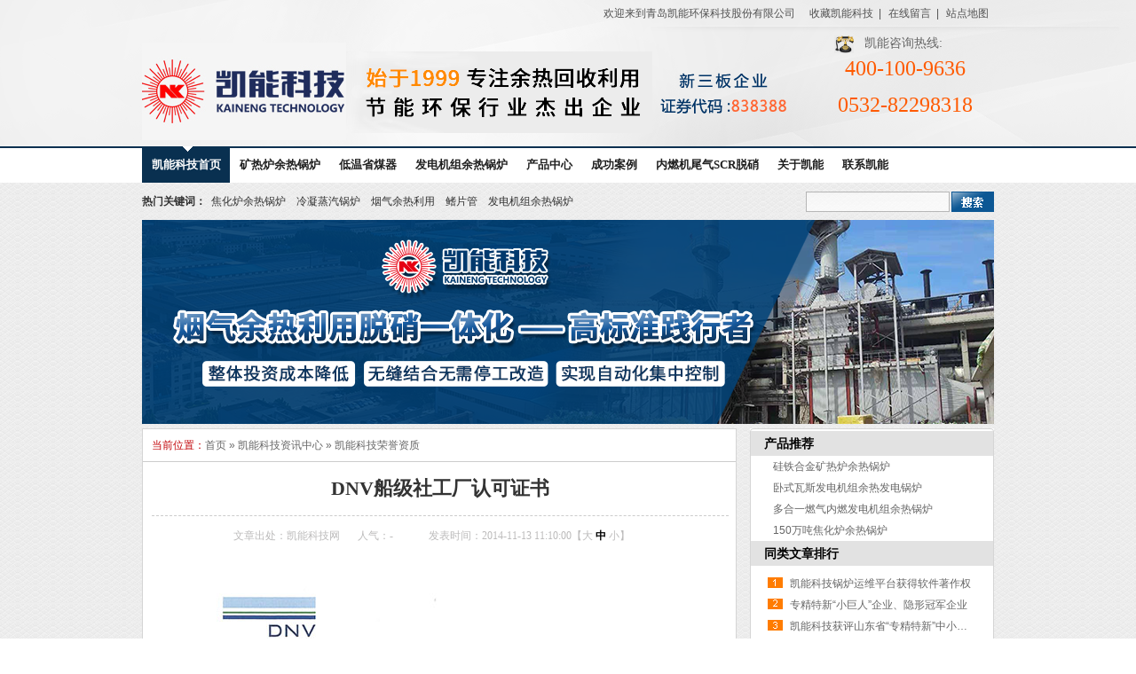

--- FILE ---
content_type: text/html
request_url: https://www.kaineng.cn/Article/2009dnvcjs_1.html
body_size: 9241
content:
<!DOCTYPE html PUBLIC "-//W3C//DTD XHTML 1.0 Transitional//EN" "http://www.w3.org/TR/xhtml1/DTD/xhtml1-transitional.dtd">
<html xmlns="http://www.w3.org/1999/xhtml">
<head>
    <meta http-equiv="Content-Type" content="text/html; charset=utf-8" />
    <meta http-equiv="X-UA-Compatible" content="IE=EmulateIE7" />
<title>矿热炉余热锅炉,低温省煤器,发电机组余热锅炉,凯能科技,热线:400-100-9636</title>
<meta name="keywords" content="矿热炉余热锅炉,低温省煤器,发电机组余热锅炉,余热利用,余热回收" />
<meta name="description" content="青岛凯能环保科技股份有限公司是国内专业化生产针形管、H型鳍片管余热锅炉和换热器的企业.主要产品有矿热炉余热锅炉,低温省煤器,发电机组余热锅炉,余热利用,余热回收,余热发电,余热设备,全国咨询热线:400-100-9636" />
<script>document.title="DNV船级社工厂认可证书";</script>
    <link href="/Skins/default/resetcommon.css" rel="stylesheet" type="text/css" />
    <link href="/Skins/default/Style.css" rel="stylesheet" type="text/css" />
    <script type="text/javascript">        var SKIN_PATH = "/Skins/default/";</script>
    <script type="text/javascript" src="/JS/nsw_details.js"></script>
<script>
var _hmt = _hmt || [];
(function() {
  var hm = document.createElement("script");
  hm.src = "https://hm.baidu.com/hm.js?0ca7863b4403769f5f3e5765b3c627b7";
  var s = document.getElementsByTagName("script")[0]; 
  s.parentNode.insertBefore(hm, s);
})();
</script>
<script>
(function(b,a,e,h,f,c,g,s){b[h]=b[h]||function(){(b[h].c=b[h].c||[]).push(arguments)};
b[h].s=!!c;g=a.getElementsByTagName(e)[0];s=a.createElement(e);
s.src="//s.union.360.cn/"+f+".js";s.defer=!0;s.async=!0;g.parentNode.insertBefore(s,g)
})(window,document,"script","_qha",409756,false);
</script>
<meta name="baidu-site-verification" content="4SJ8uEONH1" />

<script>(function(w,d,t,r,u){var f,n,i;w[u]=w[u]||[],f=function(){var o={ti:"97197142", enableAutoSpaTracking: true};o.q=w[u],w[u]=new UET(o),w[u].push("pageLoad")},n=d.createElement(t),n.src=r,n.async=1,n.onload=n.onreadystatechange=function(){var s=this.readyState;s&&s!=="loaded"&&s!=="complete"||(f(),n.onload=n.onreadystatechange=null)},i=d.getElementsByTagName(t)[0],i.parentNode.insertBefore(n,i)})(window,document,"script","//bat.bing.com/bat.js","uetq");</script>
</head>
<body oncontextmenu="return false" ondragstart="return false" onselectstart ="return false" onselect="document.selection.empty()" oncopy="document.selection.empty()" onbeforecopy="return false" onmouseup="document.selection.empty()">
<div class="top">
  <div class="header">
    <div class="h_top clearfix">
        <p><span>欢迎来到青岛凯能环保科技股份有限公司</span><a 
        href="javascript:void(0)" onclick="return addBookmark(this);" rel="sidebar" title="收藏凯能科技" rel="nofollow">收藏凯能科技</a>|<a 
        href="https://www.kaineng.cn/help/leaveword.aspx" target="_blank" title="在线留言">在线留言</a>|<a 
        href="https://www.kaineng.cn/Sitemap.html" target="_blank" title="网站地图">站点地图</a>
        </p>
    </div>
    <div class="h_con clearfix">
    	<div class="h-logo clearfix">
    		<h1><a 
            href="https://www.kaineng.cn/" title="青岛凯能环保科技股份有限公司"><img src="/UploadFiles/Others/20160108102516_11468.jpg" alt="青岛凯能环保科技股份有限公司" /></a></h1>
            <em><img src="/Skins/Default/Img/Common/logo_txt.gif" alt="20余年专注余热锅炉研发生产销售,余热锅行业专业制造商"  /></em>
    	</div>
        <div class="hd-shares"><img src="/UploadFiles/Others/shares.jpg"/></div>
        <div class="h-pho clearfix">
          <!--<p><a 
          href="http://www.weibo.com/qdkngl" target="_blank" title="凯能科技新浪官方微博" class="icon-a">新浪微博</a><a 
          href="http://t.qq.com/qingdaokaineng" target="_blank" title="凯能科技腾讯官方微博" class="icon-b">腾讯微博</a></p>-->
           <span>凯能咨询热线:<b>400-100-9636</b><br /><b>0532-82298318</b></span>
        </div>
    </div>
    <div class="h_nav">
      <ul class="clearfix">
        <li class="cur"><a href="https://www.kaineng.cn/">凯能科技首页</a></li>
        <li><a href="https://www.kaineng.cn/krlyr.shtml" title="矿热炉余热锅炉">矿热炉余热锅炉 </a></li>
        <li><a href="https://www.kaineng.cn/dwsmq.shtml" title="低温省煤器">低温省煤器</a></li>
        <li><a href="https://www.kaineng.cn/fdjzy.shtml" title="发电机组余热锅炉">发电机组余热锅炉</a></li>
        <!--<li><a href="https://www.kaineng.cn/jbchq.shtml" title="激波吹灰器">激波吹灰器</a></li>-->
        <li><a href="https://www.kaineng.cn/product/" title="产品中心">产品中心</a></li>
        <li><a href="https://www.kaineng.cn/knglc.shtml" title="成功案例">成功案例</a></li>
        <li><a href="https://www.kaineng.cn/Article/rqfdjwqscr_1.html" title="内燃机尾气SCR脱硝">内燃机尾气SCR脱硝</a></li>
        <li><a href="https://www.kaineng.cn/Helps/knjj.html" rel="nofollow" title="关于凯能">关于凯能</a></li>
        <li><a href="https://www.kaineng.cn/Helps/lxkn.html" rel="nofollow" title="联系凯能">联系凯能</a></li>
      </ul>
    </div>
  </div>
</div>
<div class="contant">
<div class="h-ser clearfix">
      <p><b>热门关键词：</b><a title='焦化炉余热锅炉' target='_blank' href='https://www.kaineng.cn/jhlyr.shtml'>焦化炉余热锅炉</a><a title='冷凝蒸汽锅炉' target='_blank' href='https://www.kaineng.cn'>冷凝蒸汽锅炉</a><a title='烟气余热利用' target='_blank' href='https://www.kaineng.cn/product/'>烟气余热利用</a><a title='鳍片管' target='_blank' href='https://www.kaineng.cn/Helps/knjj.html'>鳍片管</a><a title='发电机组余热锅炉' target='_blank' href='https://www.kaineng.cn/product/'>发电机组余热锅炉</a></p>
      <div class="s-inp fr">
        <input type="text" class="inp01" autocomplete="off" id="key" /><input type="image" alt="搜索" id="searh_btn" src="/Skins/Default/Img/Common/s_ss.gif"/>
      </div>
  </div>
  </div>
    <script type="text/javascript">
        initCommonHeader();
    </script>
<script type="text/javascript">
    var OBJ_TITLE = "DNV船级社工厂认可证书";
    var OBJ_ID = "154";
    var MARK = "news";
    var ARR_AD_MARK = ["news_detail_1", "news_detail_2", "news_detail_3"];
    var SID = "0001,0025,0030";
    //权限ID
    var AUTHORITY_ID = "";
</script>
<!--<script src="/JS/Cls_jsPage.js"></script>-->
<!--content:start-->
<div class="content">
    <div class="topadcs">
        <a href='/product/' title='余热锅炉独特的产品优势'><img src='/UploadFiles/Others/20250715135039_96213.png' alt='余热锅炉独特的产品优势' title='余热锅炉独特的产品优势' /></a>
    </div>
    
    <div class="left2">
        <!--<div class="left2top">
        </div>-->
        <div class="left2_main">
        <div class="plc">
        <span class="red">当前位置：</span><a href="/" title="凯能科技首页">首页</a> &raquo; <a href="/news/" title="凯能科技资讯中心">凯能科技资讯中心</a> &raquo; <a href="https://www.kaineng.cn/knkjr.shtml" title="凯能科技荣誉资质">
            凯能科技荣誉资质</a><!-- &raquo; <a href="/Article/2009dnvcjs_1.html" title="DNV船级社工厂认可证书">DNV船级社工厂认可证书</a>--></div>
            <div class="n_info_con" id="printableview">
                <h1>
                    DNV船级社工厂认可证书</h1>
                <div class="info_con_tit">
                    <div class="info_con_tit">
                        <div class="n_tit">
                            <span>文章出处：凯能科技网<!----></span><!--<span>网责任编辑：</span><span>作者：</span>--><span>人气：<span
                                id="cntrHits">-</span></span><span>发表时间：2014-11-13 11:10:00【<a href="javascript:;" onclick="ChangeFontSize(this,'16px')">大</a>
                                    <a class="cur" href="javascript:;" onclick="ChangeFontSize(this,'14px')">中</a> <a
                                        href="javascript:;" onclick="ChangeFontSize(this,'12px')">小</a>】</span>
                        </div>
                    </div>
                </div>
                <div id="cntrBody">
                    <p style="text-align: center">&nbsp;</p>
<p style="text-align: center"><img src="/UploadFiles/FCK/2024-08/20240824080DF06400.jpg" title="凯能科技DNV船级社工厂认证" alt="凯能科技DNV船级社工厂认证" width="600" height="811" /></p>
<p style="text-align: center">DNV船级社工厂认可证书</p>
                </div>
                <div class="apage" id="showfenye">
                    <!--资讯分页:start-->
                    <script type="text/javascript">
                    var pagecont=1;
                    if(pagecont >= 2)
                    {
                    var ss = new Cls_jsPage(1, 1, 5, "ss");
                    ss.setPageSE("2009dnvcjs_", ".html");
                    ss.setPageInput("Page");
                    ss.setUrl("");
                    ss.setPageFrist("<a disabled='true'class='ob'>首页</a>", "首页");
                    ss.setPagePrev("<a disabled='true'class='ob'>上一页</a>", "上一页");
                    ss.setPageNext("<a disabled='true'class='ob'>下一页</a>", "下一页");
                    ss.setPageLast("<a disabled='true'class='ob'>尾页</a>", "尾页");
                    ss.setPageText("{$PageNum}", "{$PageNum}");
                    ss.setPageTextF("{$PageTextF}", "{$PageTextF}");
                    ss.setPageSelect("{$PageNum}", "{$PageNum}");
                    ss.setPageCss("o", "", "");
                    ss.setHtml("<div class='o'>{$PageFrist}{$PagePrev}{$PageText}{$PageNext}{$PageLast}</div>");
                    ss.Write();
                    }
                    else
                    {
                        document.getElementById("showfenye").style.display="none";
                    }
                    </script>
                    <!--资讯分页:end-->
                </div>
                <div class="gduo">
                    <span>下一篇：<a href="https://www.kaineng.cn/Article/2009lrcjsg_1.html" title="LR船级社工厂认可证书">LR船级社工厂认可证书</a></span>上一篇：<a
                        href="https://www.kaineng.cn/Article/2009bvcjsg_1.html" title="BV船级社工厂认可证书"> BV船级社工厂认可证书</a></div>
            </div>
            <div class="info_key">
                <span>此文关键字：</span><a target='_blank' href="/Search/Index.aspx?kwd=%e5%87%af%e8%83%bd%e7%a7%91%e6%8a%80%e8%8d%a3%e8%aa%89%e8%b5%84%e8%b4%a8">凯能科技荣誉资质</a> 
            </div>
            <div class="n_info_con2">
                <h4 class="t04">
                    相关资讯</h4>
                <div class="info_b">
                    <ul class="p_list_ul">
                        <li><a target='_blank' href='https://www.kaineng.cn/Article/2011zhrmgh_1.html' title='中华人民共和国特种设备制造许可证（A级锅炉）'>中华人民共和国特种设备制造许可证（A级锅炉）</a></li><li><a target='_blank' href='https://www.kaineng.cn/Article/fmzlzxg_1.html' title='发明专利-针形管自动搬针机'>发明专利-针形管自动搬针机</a></li><li><a target='_blank' href='https://www.kaineng.cn/Article/fmzlhxqpgq_1.html' title='发明专利-弧形鳍片管全自动焊机'>发明专利-弧形鳍片管全自动焊机</a></li><li><a target='_blank' href='https://www.kaineng.cn/Article/zqfdjzyrly_1.html' title='沼气发电机组余热利用装置'>沼气发电机组余热利用装置</a></li><li><a target='_blank' href='https://www.kaineng.cn/Article/knzscqgltx_1.html' title='凯能知识产权管理体系证书'>凯能知识产权管理体系证书</a></li><li><a target='_blank' href='https://www.kaineng.cn/Article/qhhrhxqpg_1.html' title='强化换热弧形鳍片管'>强化换热弧形鳍片管</a></li><li><a target='_blank' href='https://www.kaineng.cn/Article/cxjjyszs_1.html' title='创新基金验收证书'>创新基金验收证书</a></li><li><a target='_blank' href='https://www.kaineng.cn/Article/qdszmsbcxq_1.html' title='凯能科技青岛市著名商标、青岛市诚信企业'>凯能科技青岛市著名商标、青岛市诚信企业</a></li><li><a target='_blank' href='https://www.kaineng.cn/Article/jnsfqysdsz_1.html' title='节能示范企业、山东省著名商标'>节能示范企业、山东省著名商标</a></li><li><a target='_blank' href='https://www.kaineng.cn/Article/qyjszxgcyj_1.html' title='企业技术中心、工程研究中心'>企业技术中心、工程研究中心</a></li>
                    </ul>
                    <div class="clear">
                    </div>
                </div>
                <div class="clear">
                </div>
            </div>
            <div class="n_info_tjcp">
                <h4 class="t04">
                    你可能需要这些产品</h4>
                <dl><dt><a title='500/600KW卧式针形管发电机组余热锅炉' target="_blank" href='https://www.kaineng.cn/Products/500600kwwszxgfdjzyrg.html'><img title='500/600KW卧式针形管发电机组余热锅炉' alt='500/600KW卧式针形管发电机组余热锅炉' src='https://www.kaineng.cn/UploadFiles/Product/20170515104226_69070.jpg'></a></dt><dd><a title='500/600KW卧式针形管发电机组余热锅炉' target="_blank" href='https://www.kaineng.cn/Products/500600kwwszxgfdjzyrg.html'>500/600KW卧式针形管发电机组余热锅炉</a></dd></dl><dl><dt><a title='1000MW发电机组H型鳍片管低温省煤器' target="_blank" href='https://www.kaineng.cn/Products/1000mwfdjzhxqpgdwsmq.html'><img title='1000MW发电机组H型鳍片管低温省煤器' alt='1000MW发电机组H型鳍片管低温省煤器' src='https://www.kaineng.cn/UploadFiles/Product/20151118132301_67047.jpg'></a></dt><dd><a title='1000MW发电机组H型鳍片管低温省煤器' target="_blank" href='https://www.kaineng.cn/Products/1000mwfdjzhxqpgdwsmq.html'>1000MW发电机组H型鳍片管低温省煤器</a></dd></dl><dl><dt><a title='1050KW全预混低氮冷凝铸铝锅炉' target="_blank" href='https://www.kaineng.cn/Products/1050kwqyhddlnzlgl.html'><img title='1050KW全预混低氮冷凝铸铝锅炉' alt='1050KW全预混低氮冷凝铸铝锅炉' src='https://www.kaineng.cn/UploadFiles/Product/20181221103629_55517.jpg'></a></dt><dd><a title='1050KW全预混低氮冷凝铸铝锅炉' target="_blank" href='https://www.kaineng.cn/Products/1050kwqyhddlnzlgl.html'>1050KW全预混低氮冷凝铸铝锅炉</a></dd></dl>
            </div>
        </div>
        <div class="left2bot">
        </div>
    </div>
    <div class="right2">
        <div class="right2top">
        </div>
        <div class="right2_main">
            <h4 class="t03">
                <a>产品推荐</a></h4>
            <ul class="p_rt_ul">
            <li><div class="p_rt_tit"><h3><a title="硅铁合金矿热炉余热锅炉" href="/Products/gthjkrlyrgl.html">硅铁合金矿热炉余热锅炉</a></h3></div><dl><dd><a href="/Products/gthjkrlyrgl.html"><img src="/UploadFiles/Product/20170824165741_44065.jpg" alt="硅铁合金矿热炉余热锅炉" title="硅铁合金矿热炉余热锅炉" /></a></dd><dt>硅铁合金矿热炉余热锅炉由过热器段、蒸发器段、省煤器段及其附属设备和附件等组成。硅铁合金矿热炉余热锅炉利用硅铁合金冶炼炉排…</dt><div class="clear"></div></dl></li><li><div class="p_rt_tit"><h3><a title="卧式瓦斯发电机组余热发电锅炉" href="/Products/wswsfdjzyrfdgl.html">卧式瓦斯发电机组余热发电锅炉</a></h3></div><dl><dd><a href="/Products/wswsfdjzyrfdgl.html"><img src="/UploadFiles/Product/20191230135232_48819.jpg" alt="卧式瓦斯发电机组余热发电锅炉" title="卧式瓦斯发电机组余热发电锅炉" /></a></dd><dt>瓦斯发电机组余热锅炉：是专为瓦斯发电机组的烟气余热回收而设计的专用高效节能产品。该余热锅炉用于瓦斯发电机组联合循环发电装…</dt><div class="clear"></div></dl></li><li><div class="p_rt_tit"><h3><a title="多合一燃气内燃发电机组余热锅炉" href="/Products/dhyrqnrfdjzyrgl.html">多合一燃气内燃发电机组余热锅炉</a></h3></div><dl><dd><a href="/Products/dhyrqnrfdjzyrgl.html"><img src="/UploadFiles/Product/20191228155901_15064.jpg" alt="多合一燃气内燃发电机组余热锅炉" title="多合一燃气内燃发电机组余热锅炉" /></a></dd><dt>燃气内燃发电机组余热锅炉是专为发电机组的烟气余热回收而设计的专用高效节能产品。采用H型鳍片管强化传热元件扩展受热面，水管烟…</dt><div class="clear"></div></dl></li><li><div class="p_rt_tit"><h3><a title="150万吨焦化炉余热锅炉" href="/Products/150wdjhlyrgl.html">150万吨焦化炉余热锅炉</a></h3></div><dl><dd><a href="/Products/150wdjhlyrgl.html"><img src="/UploadFiles/Product/20170825164247_62574.jpg" alt="150万吨焦化炉余热锅炉" title="150万吨焦化炉余热锅炉" /></a></dd><dt>焦化炉余热锅炉采用强制循环即汽、水工质在管内是依外力（给水泵、热水循环泵）驱动。这样可使受热面布置不受任何限制，且使受热…</dt><div class="clear"></div></dl></li>
                <div class="clear"></div>
            </ul>
            <h4 class="t03">
                <a href="https://www.kaineng.cn/knkjr.shtml" title="同类文章排行">同类文章排行</a></h4>
            <ul class="n_rt_ul">
                <li><a href='https://www.kaineng.cn/Article/knkjglywpt_1.html' target='_blank' title="凯能科技锅炉运维平台获得软件著作权">凯能科技锅炉运维平台获得软件著作权</a></li><li><a href='https://www.kaineng.cn/Article/zjtx_1.html' target='_blank' title="专精特新“小巨人”企业、隐形冠军企业">专精特新“小巨人”企业、隐形冠军企业</a></li><li><a href='https://www.kaineng.cn/Article/knkjhpsdsz_1.html' target='_blank' title="凯能科技获评山东省“专精特新”中小企业">凯能科技获评山东省“专精特新”中小企业</a></li><li><a href='https://www.kaineng.cn/Article/knkj_1.html' target='_blank' title="凯能科技2021年取得ASME认证">凯能科技2021年取得ASME认证</a></li><li><a href='https://www.kaineng.cn/Article/knkjlhrhgl_1.html' target='_blank' title="凯能科技两化融合管理体系评定证书">凯能科技两化融合管理体系评定证书</a></li><li><a href='https://www.kaineng.cn/Article/knkjylrqtz_1.html' target='_blank' title="凯能科技压力容器特种设备生产许可证">凯能科技压力容器特种设备生产许可证</a></li><li><a href='https://www.kaineng.cn/Article/2011zhrmgh_1.html' target='_blank' title="中华人民共和国特种设备制造许可证（A级锅炉）">中华人民共和国特种设备制造许可证（A级锅炉）</a></li><li><a href='https://www.kaineng.cn/Article/fmzlzxg_1.html' target='_blank' title="发明专利-针形管自动搬针机">发明专利-针形管自动搬针机</a></li><li><a href='https://www.kaineng.cn/Article/fmzlhxqpgq_1.html' target='_blank' title="发明专利-弧形鳍片管全自动焊机">发明专利-弧形鳍片管全自动焊机</a></li><li><a href='https://www.kaineng.cn/Article/zqfdjzyrly_1.html' target='_blank' title="沼气发电机组余热利用装置">沼气发电机组余热利用装置</a></li>
            </ul>
            <h4 class="t03">
                <a href="/news">最新资讯文章</a></h4>
            <ul class="n_rt_ul" id="cntrLastArticle">
                <li><a title='工业窑炉烟气余热回收，挖掘隐藏的“能源金矿”' href='https://www.kaineng.cn/Article/gyylyqyrhs_1.html' target='_blank'>工业窑炉烟气余热回收，挖掘隐藏的“能源金矿”</a></li><li><a title='干熄焦余热锅炉：赋能绿色焦化，铸就多维价值典范' href='https://www.kaineng.cn/Article/gxjyrglfnl_1.html' target='_blank'>干熄焦余热锅炉：赋能绿色焦化，铸就多维价值典范</a></li><li><a title='内燃机烟气余热发电：化工业废气为绿色电能' href='https://www.kaineng.cn/Article/nrjyqyrfdh_1.html' target='_blank'>内燃机烟气余热发电：化工业废气为绿色电能</a></li><li><a title='余热锅炉在发电机组中的关键角色与多元用途' href='https://www.kaineng.cn/Article/yrglzfdjzz_1.html' target='_blank'>余热锅炉在发电机组中的关键角色与多元用途</a></li><li><a title='变废为宝：焦化炉烟气余热回收技术解析' href='https://www.kaineng.cn/Article/bfwbjhlyqy_1.html' target='_blank'>变废为宝：焦化炉烟气余热回收技术解析</a></li><li><a title='玻璃窑炉烟气余热利用：亟待挖掘的能源富矿' href='https://www.kaineng.cn/Article/blylyqyrly_1.html' target='_blank'>玻璃窑炉烟气余热利用：亟待挖掘的能源富矿</a></li><li><a title='工业硅矿热炉余热锅炉的应用与价值' href='https://www.kaineng.cn/Article/gygkrlyrgl_1.html' target='_blank'>工业硅矿热炉余热锅炉的应用与价值</a></li><li><a title='凯能科技余热锅炉：多行业节能升级的核心动力' href='https://www.kaineng.cn/Article/knkjyrgldx_1.html' target='_blank'>凯能科技余热锅炉：多行业节能升级的核心动力</a></li><li><a title='铁合金烟气余热回收利用：绿色转型新引擎' href='https://www.kaineng.cn/Article/thjyqyrhsl_1.html' target='_blank'>铁合金烟气余热回收利用：绿色转型新引擎</a></li><li><a title='工业硅矿热炉余热锅炉：赋能工业硅生产的 “节能利器”' href='https://www.kaineng.cn/Article/gygkrlyrgl_1.html' target='_blank'>工业硅矿热炉余热锅炉：赋能工业硅生产的 “节能利器”</a></li>
            </ul>
           
        </div>
        <div class="right2bot">
        </div>
    </div>
    <div class="clear">
    </div>
</div>
<!--content:end-->
<!--footer:start-->
<div class="f-wrap">
    <div class="footer">
        <div class="footer-a">
            <a href="https://www.kaineng.cn/" title="凯能科技首页">凯能科技首页</a><span>|</span> <a href="https://www.kaineng.cn/krlyr.shtml"
                title="矿热炉余热锅炉">矿热炉余热锅炉</a><span>|</span> <a href="https://www.kaineng.cn/dwsmq.shtml" title="低温省煤器">
                    低温省煤器</a><span>|</span> <a href="https://www.kaineng.cn/product/" title="凯能科技产品中心">凯能科技产品中心</a><span>|</span>
            <a href="https://www.kaineng.cn/cjwtj.shtml" title="常见问题解答">常见问题解答</a><span>|</span> <a
                href="https://www.kaineng.cn/Sitemap.html" target="_blank" title="站点地图">站点地图</a><span>|</span>
            <a href="https://www.kaineng.cn/Helps/lxkn.html" title="联系凯能科技">联系凯能科技</a>
        </div>
        <div class="footer-b clearfix">
            <em><a href="https://www.kaineng.cn/">
                <img src="/Skins/Default/Img/Common/logo02.gif" alt="青岛凯能环保科技股份有限公司" /></a></em>
                <div>
            <p>
                <span>青岛凯能环保科技股份有限公司 备案号：<a href=" https://beian.miit.gov.cn/" target="_blank">鲁ICP备13003603号-2</a> </span><span>服务热线：400-100-9636 座机：0532-82298318 传真：0532-82298328</span>
                <span>地址：中国·青岛·胶州市北关工业园贵州支路3号 技术支持：<a title="技术支持：牛商网" href="http://www.nsw88.com/" target="_blank">牛商网</a>
                </span>
<em style="padding: 0px 0;top: 0;position: inherit;left: 0px;height: 19px;"> <a href="http://www.beian.gov.cn/portal/registerSystemInfo?recordcode=37028102000404" style="display: inline-block;text-decoration:none;height: 15px;line-height: 26px;margin-top: -1px;text-align: center;" target="_blank" looyu_bound="1"> <img src="/UploadFiles/Others/20210311172514_25787.png" style="float:left;margin: 0;"> <b style="float:left;height:20px;line-height:20px;margin: 0px 0px 0px 5px;color: #3e3e3e;font-weight: normal;font-size: 14px;position: inherit;background: none;width: auto;padding-left: 0;">鲁公网安备 37028102000404号</b> </a> </em>
            </p></div>
        </div>
    </div>
</div>
<!-- 返回顶部 -->
<!-- Baidu Button BEGIN -->
<script type="text/javascript" id="bdshare_js" data="type=slide&amp;img=2&amp;pos=left&amp;uid=774763"></script>
<script type="text/javascript" id="bdshell_js"></script>
<script type="text/javascript">
    $(function () {
        document.getElementById("bdshell_js").src = "http://bdimg.share.baidu.com/static/js/shell_v2.js?cdnversion=" + Math.ceil(new Date() / 3600000);
    });
</script>
<!-- Baidu Button END -->
<script type="text/javascript" charset="utf-8" src="http://lead.soperson.com/10030143/10033341.js"></script>
<script type="text/javascript" src="//s.union.360.cn/206428.js" async defer></script>
<script>    (function () { var _53code = document.createElement("script"); _53code.src = "https://tb.53kf.com/code/code/01948cfb0f306258d2853478dd662fc13/1"; var s = document.getElementsByTagName("script")[0]; s.parentNode.insertBefore(_53code, s); })();</script>

<script type="text/javascript">    newsLoad(); initCommonHeaderKeywords(MARK);</script>
